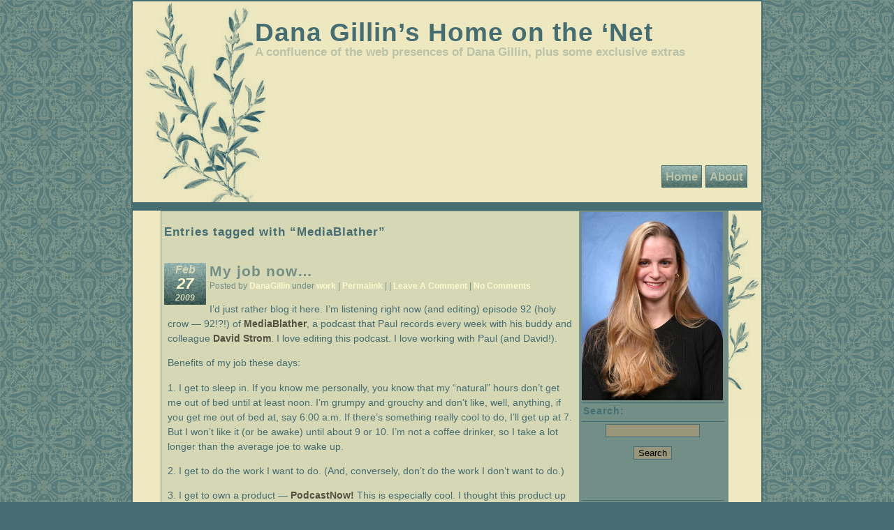

--- FILE ---
content_type: text/html; charset=UTF-8
request_url: http://danagillin.com/?tag=mediablather
body_size: 3543
content:


<!DOCTYPE html PUBLIC "-//W3C//DTD XHTML 1.0 Transitional//EN" "http://www.w3.org/TR/xhtml1/DTD/xhtml1-transitional.dtd">
<html xmlns="http://www.w3.org/1999/xhtml">
<head profile="http://gmpg.org/xfn/1">
	<title>MediaBlather | Dana Gillin's Home on the 'Net</title>

	<meta http-equiv="Content-Type" content="text/html; charset=UTF-8" />
	<meta name="generator" content="WordPress 3.8.41" /> <!-- leave this for stats please -->
	<meta name="author" content="Sonji Carella" />
	<style type="text/css" media="screen">
		@import url( http://danagillin.com/wp-content/themes/master-suite/style.css );
	</style>	
	<link rel="alternate" type="application/rss+xml" title="RSS 2.0" href="http://danagillin.com/?feed=rss2" />
	<link rel="alternate" type="text/xml" title="RSS .92" href="http://danagillin.com/?feed=rss" />
	<link rel="alternate" type="application/atom+xml" title="Atom 0.3" href="http://danagillin.com/?feed=atom" />
	<link rel="alternate" type="application/x-opera-widgets" title="Dana Gillin&#8217;s Home on the &#8216;Net Feed" href="http://widgets.opera.com/widgetize/Feed%20Reader/Advanced/?serve&amp;skin=skin7&amp;widgetname=Dana Gillin&#8217;s Home on the &#8216;Net&amp;url=http://danagillin.com/?feed=rss2&amp;rel=myopera&amp;ref=" />  

	<link rel="pingback" href="http://danagillin.com/xmlrpc.php" />
		<link rel='archives' title='January 2014' href='http://danagillin.com/?m=201401' />
	<link rel='archives' title='February 2009' href='http://danagillin.com/?m=200902' />
	<link rel="alternate" type="application/rss+xml" title="Dana Gillin&#039;s Home on the &#039;Net &raquo; MediaBlather Tag Feed" href="http://danagillin.com/?feed=rss2&#038;tag=mediablather" />
<link rel="EditURI" type="application/rsd+xml" title="RSD" href="http://danagillin.com/xmlrpc.php?rsd" />
<link rel="wlwmanifest" type="application/wlwmanifest+xml" href="http://danagillin.com/wp-includes/wlwmanifest.xml" /> 
<meta name="generator" content="WordPress 3.8.41" />

<!-- all in one seo pack 1.4.7 [206,283] -->
<!-- /all in one seo pack -->
</head>

<body>
<div id="header">
	<h1><a href="http://danagillin.com" title="Dana Gillin&#8217;s Home on the &#8216;Net">Dana Gillin&#8217;s Home on the &#8216;Net</a></h1>			
	<div id="desc">A confluence of the web presences of Dana Gillin, plus some exclusive extras</div>
      
 <ul id="topnav">
	<li ><a href="http://danagillin.com" title="Home">Home</a></li>
	  <li class="page_item page-item-2"><a href="http://danagillin.com/?page_id=2">About</a></li>
	</ul>



 
        
</div>
<div id="main">

	<div id="content">	
		
				<h3>Entries tagged with &#8220;<strong>MediaBlather</strong>&#8221;</h3>					
		<br/>				
						
			<div class="post-date"> 

    <em class="monthyear">Feb </em> 
    <em class="dateday">27 </em>
    <em class="year">2009 </em>
</div>

<div class="post-info">
	<h2 class="post-title"><a href="http://danagillin.com/?p=6" rel="bookmark" title="Permanent Link: My job now&#8230;">My job now&#8230;</a></h2>
	<p>Posted by <a href="http://danagillin.com/?author=1" title="Posts by DanaGillin" rel="author">DanaGillin</a> under <a href="http://danagillin.com/?cat=6" title="View all posts in work" rel="category">work</a> | <a href="http://danagillin.com/?p=6">Permalink</a> | 
  | <a href="http://danagillin.com/?p=6#comments">Leave A Comment</a> | <a href="http://danagillin.com/?p=6#respond" title="Comment on My job now&#8230;">No Comments</a></p>
</div>
<div class="post-content">
	<p>I&#8217;d just rather blog it here. I&#8217;m listening right now (and editing) episode 92 (holy crow &#8212; 92!?!) of <a href="http://mediablather.wordpress.com/" target="_blank">MediaBlather</a>, a podcast that Paul records every week with his buddy and colleague <a href="http://strominator.com/" target="_blank">David Strom</a>. I love editing this podcast. I love working with Paul (and David!).</p>
<p>Benefits of my job these days:</p>
<p>1. I get to sleep in. If you know me personally, you know that my &#8220;natural&#8221; hours don&#8217;t get me out of bed until at least noon. I&#8217;m grumpy and grouchy and don&#8217;t like, well, anything, if you get me out of bed at, say 6:00 a.m. If there&#8217;s something really cool to do, I&#8217;ll get up at 7. But I won&#8217;t like it (or be awake) until about 9 or 10. I&#8217;m not a coffee drinker, so I take a lot longer than the average joe to wake up.</p>
<p>2. I get to do the work I want to do. (And, conversely, don&#8217;t do the work I don&#8217;t want to do.)</p>
<p>3. I get to own a product &#8212; <a href="http://gillin.com/services2/podcastnow-for-audio-in-an-instant/" target="_blank">PodcastNow!</a> This is especially cool. I thought this product up and have a few steady clients that are really interesting. The concept is this: You don&#8217;t know about podcasting. You don&#8217;t care what an ID3 tag is. You just have good content or access to a speaker with good content and want to get their word out in a podcast. I make this happen. All you need to do is get someone on the phone and I&#8217;ll do the rest &#8212; pick out music, edit the recording, finalize the podcast, even put it up on iTunes if you have a series in mind.</p>
<p>So I love my job. I love my days. I love that I can watch <a href="http://bewitched.net/" target="_blank">Bewitched</a> at 2:00 every day if I want to. And I love my boss. I mean that literally, if you count Paul as my boss. :-)</p>
	<div class="post-info">
													
	</div>
		<div class="postmeta">
		<p>Tags: <a href="http://danagillin.com/?tag=david-strom" rel="tag">David Strom</a>, <a href="http://danagillin.com/?tag=mediablather" rel="tag">MediaBlather</a>, <a href="http://danagillin.com/?tag=paul-gillin" rel="tag">Paul Gillin</a>, <a href="http://danagillin.com/?tag=podcastnow" rel="tag">PodcastNow!</a></p>
                
	</div>
			
	<!--
		<rdf:RDF xmlns:rdf="http://www.w3.org/1999/02/22-rdf-syntax-ns#"
			xmlns:dc="http://purl.org/dc/elements/1.1/"
			xmlns:trackback="http://madskills.com/public/xml/rss/module/trackback/">
		<rdf:Description rdf:about="http://danagillin.com/?p=6"
    dc:identifier="http://danagillin.com/?p=6"
    dc:title="My job now&#8230;"
    trackback:ping="http://danagillin.com/wp-trackback.php?p=6" />
</rdf:RDF>	-->
	<div class="post-footer"></div>
</div>					
	</div>
	<div id="sidebar">
		<ul>
<li id="text-366292071" class="widget widget_text">			<div class="textwidget"><img src="http://danagillin.com/images/DanaGillin-sm.jpg" alt="Dana Gillin">
</div>
		</li>	<li id="search">
		<h2><label for="s">Search:</label></h2>
		<ul>
			<li>
				<form id="searchform" method="get" action="/index.php">
					<div style="text-align:center">
						<p><input type="text" name="s" id="s" size="15" /></p>
						<p><input type="submit" name="submit" value="Search" /></p>
					</div>
				</form>
			</li>
		</ul>
	</li>
<li id="linkcat-12" class="widget widget_links"><h2 class="widgettitle">Family members' blogs and sites</h2>
	<ul class='xoxo blogroll'>
<li><a href="http://paulgillin.com/" rel="spouse" title="the blog of my husband, Paul, having to do with social media" target="_blank">Paul Gillin&#8217;s blog</a></li>

	</ul>
</li>
<li id="linkcat-11" class="widget widget_links"><h2 class="widgettitle">My other blogs and sites</h2>
	<ul class='xoxo blogroll'>
<li><a href="http://www.bunnyblab.com/" rel="me" title="BunnyBlab &#8212; where I blab about my furry family members" target="_blank">BunnyBlab</a></li>
<li><a href="http://www.bunnyblab.com/podcasts/podcast-index.html" rel="me" title="podcasts about house rabbits" target="_blank">BunnyBlab podcast series</a></li>
<li><a href="http://framesbydana.com/" rel="me" title="my crafting site" target="_blank">FramesByDana</a></li>
<li><a href="http://blog.paulanddana.com/" rel="me" title="a very loose journal of some fun things Paul and I do" target="_blank">Paul and Dana&#8217;s blog</a></li>
<li><a href="http://twitter.com/bunnylvr" rel="me" title="where I tweet inane things about my life and random thoughts" target="_blank">Twitter</a></li>

	</ul>
</li>
<li id="archives-2" class="widget widget_archive"><h2 class="widgettitle">Archives</h2>		<ul>
			<li><a href='http://danagillin.com/?m=201401'>January 2014</a></li>
	<li><a href='http://danagillin.com/?m=200902'>February 2009</a></li>
		</ul>
</li><li id="text-366292072" class="widget widget_text">			<div class="textwidget"><!-- 6212222b1cf23b22107d8a2ef7c51a43 --></div>
		</li><li id="text-366292073" class="widget widget_text">			<div class="textwidget"><script type="text/javascript">

</script></div>
		</li>	
	
	
</ul>
	</div>

<div id="footer">

	<p><small>
		<a href="http://danagillin.com" title="Dana Gillin&#8217;s Home on the &#8216;Net">Dana Gillin&#8217;s Home on the &#8216;Net</a>
		is powered by		<a href="http://wordpress.org" title="Powered by WordPress 3.8.41, state-of-the-art semantic personal publishing platform">WordPress 3.8.41</a>
	
		<br />
		Theme: Master Suite v1.0 by <a href="http://arthousewebdesign.com/">Art House Web Design Company</a>.  Valid: <a href="http://validator.w3.org/check/referer">XHTML</a> | <a href="http://jigsaw.w3.org/css-validator/check/referer">CSS</a>
	</small></p>
		<!-- Start of StatCounter Code -->
	<script type="text/javascript">
	<!-- 
		var sc_project=4519454; 
		var sc_partition=55; 
		var sc_security="d25e416f"; 
	//-->
	</script>
	<script type="text/javascript" src="http://www.statcounter.com/counter/counter_xhtml.js"></script>
	<!-- End of StatCounter Code -->
</div> <!-- End id="footer" -->
</div> <!-- End id="main" -->


</body>
</html>


--- FILE ---
content_type: text/css
request_url: http://danagillin.com/wp-content/themes/master-suite/style.css
body_size: 2722
content:
/* 
Theme Name: Master Suite
Version: 1.0
Theme URI: http://www.arthousewebdesign.com/blog/2008/10/free-wordpress-theme-master-suite/
Description: The bright sun filtered perfectly through the pale lace sheers to cast a subtle design on the wall at the foot of the bed.  The breeze through my window was infused with the scent of spring flowers and wild herbs.  Only moments ago awakened by the blue bird parading along the sill, I lay snuggled between the soft, silken sheets breathing deeply with contentment.  I knew that I was going to have a great day.  Master Suite is a theme designed by <a href="http://www.arthousewebdesign.com/">Art House Web Design</a>.  
Author: Sonji Carella
Author URI: http://www.arthousewebdesign.com/
Tags: fixed width, 2 columns, widget ready, cream, blue, green, brown, valid CSS, valid XHTML, sidebar, header, gravatars, widgetized, 2 columns, right sidebar, elegant, nature, soft, colorful, colourful
*/

/* Please leave my link in the footer, thanks! */

a { color: #545143; text-decoration: none; font-weight: bold; }

a img  {
border : none;
} 

a:visited { color: #545143; }

a:hover { color: #FFF9CE; text-decoration: none; }

acronym, abbr { border-bottom: 1px dotted #99957B; }

acronym, abbr, span.caps { cursor: help; letter-spacing: .07em; }

blockquote {
	background: #99957B;
	margin: 15px 30px 10px 15px;
	padding: 5px 10px 3px 10px;
        border-left: #545143 5px solid;
}

cite {
	background: #99957B;
	padding: 3px 0 3px;
}



body {
	background: #456D72 url(images/bodybg.gif) repeat;
	color: #456D72;
	font:0.9em/1.3em  "arial", verdana, sans-serif;
	margin: 0;
	padding: 0;
	text-align: left;
}


code {
	color: #000000;
        font-size: 0.9em; 
        font-style: italic; 
	font-family: courier, monospace;
	
}


h1, h2, h3, h4 {
	font-family: arial, verdana, sans-serif;
	font-weight: bold;
	letter-spacing: 1px;
}

hr { border-top: #728E86 1px solid; }

img { border: none; }

input, textarea { background: #99957B; border: #456D72 1px solid; }

p { line-height: 1.5em; margin: 0 0 1em; padding: 0; }

.commentlist { font-size: 1em; font-weight: normal; }

.commentlist .alt { }

.commentlist li {
	background: #99957B;
	border: #456D72 1px solid;
	margin: 5px 0;
	padding: 10px 10px 20px 10px;
}


.gravatar { float: right; margin: 2px 2px 5px 5px; border: #728E86 1px solid;}

/* Post and Page Content */
.post , .page { margin: 0; }

.post-content, .page-content {
	border-top: #000000 0px solid;
	font-size: 1em; 
        font-family: arial, verdana,  sans-serif;
	margin: 0px 0 25px;
	padding: 0px 5px;
}


.post-info a { color: #FFF9CE; }

.post-info a:hover { color: #99957B; }

.post-info, .page-info {
	color: #728E86;
	font: 0.85em arial, verdana, sans-serif;
	margin: 0 0 0px 0;
        text-align: left;
	padding: 0px 3px 2px;
}

.post-title, .page-title { font-weight: bold; 
        font-size: 1.7em; 
        font-family: arial, verdana, sans-serif; 
        margin: 0 3px; 
        font-weight: bold; 
        color: #728E86;}

#content .page-title a, .post-title a, .post-title a:visited, .post-title a:active  { color: #728E86; text-decoration: none; }

.post-title a:hover { color: #99957B; text-decoration: none;}

.post-date {
	background: #99957B url(images/datebg.gif) no-repeat bottom center;
	float: left;
	width: 60px;
        height: 60px;
        margin: 0px 5px 0 0;
}

.post-date em {
    display: block;
    font-family: arial, verdana, sans-serif;
    color: #D6D7B4;
    font-weight: bold;
    text-align: center;
}

.post-date em.dateday {
    color: #FFF9CE;
    padding: 1px;
    font-size: 22px;
}

.post-date em.monthyear {
    padding: 1px;
    font-size: 16px;
}

.post-date em.year {
    padding: 1px;
    font-size: 12px;
}


.postmeta {
	border-bottom: #728E86 1px solid;
        color: #728E86;
	margin: 20px 0px 20px 0px;
	padding: 0 5px 5px 5px;
}

.postmeta li { color: #728E86;}

.postmeta h2 {
	color: #728E86;
	font-size: 1.4em;
	font-weight: bold;
	height: 1.4em;
	margin: 0 0px;
	padding: 2px 3px;
}

.post-footer {background: url(images/postfooterbg.gif) no-repeat center;
        height: 30px;
        padding: 10px;
}


/* End Post Info */



/* Header Info */

#header {
	background: #EEE9C0 url(images/header.gif) no-repeat bottom;
        border-right:#456D72 2px solid;
        border-left: #456D72 2px solid;
        border-top: #456D72 2px solid;
	height: 300px;
	margin: 0px auto;
	padding: 0px 0 0 0;
	width: 900px;
}

#header #desc {
	color: #BAC3A8;
	font-size: 1.2em;
	font-weight: bold;


	margin: 10px 0px 0px 175px;
	padding: 0 20px 0 0;
	text-align: left;
}

#header h1 {
	font-size: 2.6em;
	margin: 5px 0 0 175px;
	padding: 30px 20px 0 0;
	text-align:left;
}

#header h1 a { color: #456D72; text-decoration: none; }


#header h1 a:hover { color: #D6D7B4; }


#header #topnav {
	font: 1.2em Verdana, Arial, Sans-Serif;
	list-style: none;
	margin: 155px 0 0 0;
	padding: 5px 20px 5px 0;
	text-align: right;
}


#topnav li {
	border-left: #BBC4A3 0px solid;
	display: inline;
	font-weight: bold;
	list-style: none;
}

#topnav li a:link, #topnav li a:visited { background: #456D72 url(images/menubg.gif) repeat-x; color: #BAC3A8; border: #456D72 1px solid; padding: 5px 5px; text-decoration: none;}

#topnav li a:hover, #topnav li a:active { background: #BAC3A8 url(images/menubg2.gif) repeat-x; color: #456D72; border: #456D72 1px solid; padding: 5px 5px; }

/* End Header Info */


/* Content Box */
#main {background: #EEE9C0 url(images/mainbg.gif) no-repeat top right;
        border-left: #456D72 2px solid;
        border-right: #456D72 2px solid;
	margin: 0px auto;
	padding: 0;
	width: 900px;
}


#content {background-color: #D6D7B4;
        border: #728E86 1px solid;	
	float: left;
        display: inline;
	margin: 0 0 0px 40px;
	overflow: hidden;
	padding: 4px;
	width: 590px;
}


#content ul {
	list-style-type: none;
	margin-left: 0;
	padding-left: 45px;
}

#content ul li {
	padding-left: 1.5em;
}


/* Comments */
#commentform { margin: 0 0 0 40px; }

#commentform p { margin: 0 0 1em; }

#commentform textarea { width: 80%; }

#comments,#respond {
	color: #728E86;
	font: 0.9em arial, verdana, helvetica, sans-serif;
	margin: 3em 0 1em 40px;
	text-transform: uppercase;
}

/* Sidebar  */
#sidebar {background-color: #728E86;
	display: inline;
	float: left;
	font-size: 1em;
	padding: 2px 10px 10px 3px;
	width: 200px;
}

#sidebar ul { list-style-type: none; margin: 0; padding: 0px; }

#sidebar ul h2 {background-color: transparent;
	border-bottom: #456D72 1px solid;
        border-top: #456D72 1px solid;
	color: #456D72;
	font-size: 1em;
	font-weight: bold;
	height: 22px;
        width: 200px;
	margin: 3px 0px 0 0px;
	padding: 2px;
	text-align: left;
}

#sidebar ul ul {
	background-color: transparent;
	font-size: 0.9em;
	list-style-type: none;
        width: 200px;
	margin: 0;
	padding: 0px;
	padding-bottom: 3em;
}

#sidebar ul ul li { margin: 0.1em 0 0 0; padding: 2px 0 3px 2px;  }

#sidebar ul ul li a {text-decoration: none; }

#sidebar ul ul li a:link { color: #D6D7B4; }

#sidebar ul ul li a:visited { color: #D6D7B4; }

#sidebar ul ul li a:hover, #sidebar ul ul li a:active { color: #3F697A; }

#sidebar ul ul ul {
	background: none;
	border: none;
	font-size: 1em;
	list-style-type: none;
	margin: 0;
	padding: 2px;
}

#sidebar ul ul ul li {
	margin: 0 ;
	padding: 0 0 0 7px;
}




/* Footer */
#footer {
        background: #728E86 url(images/footerbg.gif) repeat-x;
        clear: both;
	border-top: #456D72 1px solid;
	color: #D6D7B4;
	font-size: 0.9em;
	margin: 0px auto;
	padding: 35px 0;
	text-align: center;
	width: 900px;
}

#footer a {color: #FFF2CC; text-decoration: none;}


/* Calendar */

#calendar { margin: 10px 0px 0px 0px; position: inherit; }


#wp-calendar {
	border-top: #456D72 1px solid;
	empty-cells: show;
	font-size: 0.9em;
	margin: 0px;
	padding: 3px;
	padding-bottom: 3em;
	text-align: left;
	width: 100%;
}

#wp-calendar #next a { padding-right: 10px; text-align: right; }

#wp-calendar #prev a { padding-left: 10px; text-align: left; }

#wp-calendar .today { background: #99957B; font-weight: bold; }


#wp-calendar a { display: block; text-decoration: none; font-weight: bold; color:#EEE9C0; }

#wp-calendar a:hover { background: #99957B; color: #FFF2CC; }

#wp-calendar caption {
	border: #456D72 0px solid;
	color: #456D72;
	font-size: 1em;
	font-weight: bold;
	height: 22px;
	margin: 10px 0 0 0;
	padding: 2px;
	text-align: left;

}


#wp-calendar caption a, #wp-calendar caption a:hover {color: #EEE9C0; }

#wp-calendar td {
	color: #456D72;
	letter-spacing: normal;
	padding: 2px 0;
	text-align: center;
}


#wp-calendar td.pad:hover { background: #99957B; }



#wp-calendar td:hover, #wp-calendar #today { background: #545143; color: #EEE9C0; }

#wp-calendar th { font-style: normal; text-transform: capitalize; color: #EEE9C0; }


/* Text and Image Alignment */ 
img.alignleft, .left { float: left; }

img.alignright, .right { float: right; }
FFF2CC
.alignleft { text-align: left; }

.alignright { text-align: right; }

.aligncenter, img.centered, .center { text-align: center; }

.wp-caption { border: none; margin: 10px; }

.wp-caption img { border: none; margin: 0; padding: 0; }

.wp-caption p.wp-caption-text {
	font-size: 11px;
        color: #456D72;
	line-height: 17px;
	margin: 0;
	padding: 4px 4px;
}

